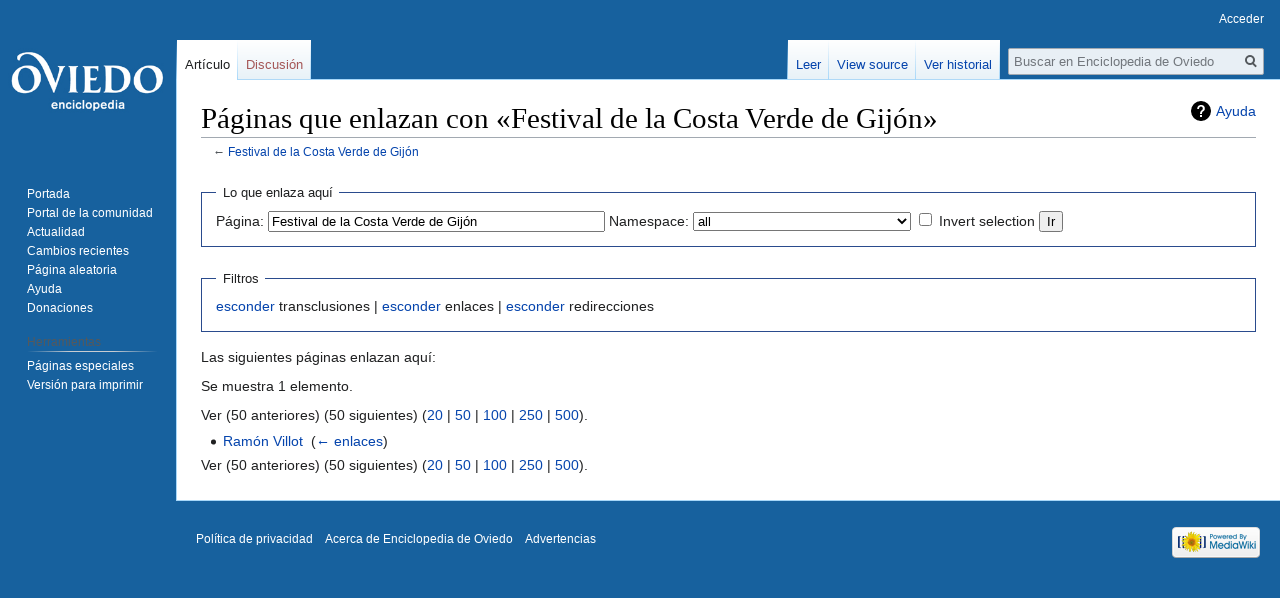

--- FILE ---
content_type: text/html; charset=UTF-8
request_url: https://el.tesorodeoviedo.es/index.php?title=Especial:LoQueEnlazaAqu%C3%AD&target=Festival+de+la+Costa+Verde+de+Gij%C3%B3n
body_size: 4699
content:

<!DOCTYPE html>
<html class="client-nojs" lang="es" dir="ltr">
<head>
<meta charset="UTF-8"/>
<title>Páginas que enlazan con «Festival de la Costa Verde de Gijón» - Enciclopedia de Oviedo</title>
<script>document.documentElement.className="client-js";RLCONF={"wgBreakFrames":!0,"wgSeparatorTransformTable":[",\t."," \t,"],"wgDigitTransformTable":["",""],"wgDefaultDateFormat":"dmy","wgMonthNames":["","enero","febrero","marzo","abril","mayo","junio","julio","agosto","septiembre","octubre","noviembre","diciembre"],"wgRequestId":"aREBY4cozxNIh6OpQmim4gAAAAg","wgCSPNonce":!1,"wgCanonicalNamespace":"Special","wgCanonicalSpecialPageName":"Whatlinkshere","wgNamespaceNumber":-1,"wgPageName":"Especial:LoQueEnlazaAquí","wgTitle":"LoQueEnlazaAquí","wgCurRevisionId":0,"wgRevisionId":0,"wgArticleId":0,"wgIsArticle":!1,"wgIsRedirect":!1,"wgAction":"view","wgUserName":null,"wgUserGroups":["*"],"wgCategories":[],"wgPageContentLanguage":"es","wgPageContentModel":"wikitext","wgRelevantPageName":"Festival_de_la_Costa_Verde_de_Gijón","wgRelevantArticleId":10345,"wgIsProbablyEditable":!1,"wgRelevantPageIsProbablyEditable":!1};RLSTATE={"site.styles":"ready","noscript":"ready","user.styles"
:"ready","user":"ready","user.options":"loading","mediawiki.helplink":"ready","skins.vector.styles.legacy":"ready"};RLPAGEMODULES=["site","mediawiki.page.startup","mediawiki.page.ready","skins.vector.legacy.js","ext.googleadsense"];</script>
<script>(RLQ=window.RLQ||[]).push(function(){mw.loader.implement("user.options@1hzgi",function($,jQuery,require,module){/*@nomin*/mw.user.tokens.set({"patrolToken":"+\\","watchToken":"+\\","csrfToken":"+\\"});mw.user.options.set({"variant":"es"});
});});</script>
<link rel="stylesheet" href="/load.php?lang=es&amp;modules=mediawiki.helplink%7Cskins.vector.styles.legacy&amp;only=styles&amp;skin=vector"/>
<script async="" src="/load.php?lang=es&amp;modules=startup&amp;only=scripts&amp;raw=1&amp;skin=vector"></script>
<meta name="ResourceLoaderDynamicStyles" content=""/>
<link rel="stylesheet" href="/load.php?lang=es&amp;modules=site.styles&amp;only=styles&amp;skin=vector"/>
<meta name="generator" content="MediaWiki 1.35.1"/>
<meta name="robots" content="noindex,nofollow"/>
<link rel="shortcut icon" href="/favicon.ico"/>
<link rel="search" type="application/opensearchdescription+xml" href="/opensearch_desc.php" title="Enciclopedia de Oviedo (es)"/>
<link rel="EditURI" type="application/rsd+xml" href="http://el.tesorodeoviedo.es/api.php?action=rsd"/>
<link rel="alternate" type="application/atom+xml" title="Canal Atom de Enciclopedia de Oviedo" href="/index.php?title=Especial:CambiosRecientes&amp;feed=atom"/>
<!--[if lt IE 9]><script src="/resources/lib/html5shiv/html5shiv.js"></script><![endif]-->
</head>
<body class="mediawiki ltr sitedir-ltr mw-hide-empty-elt ns--1 ns-special mw-special-Whatlinkshere page-Especial_LoQueEnlazaAquí rootpage-Especial_LoQueEnlazaAquí skin-vector action-view skin-vector-legacy">
<div id="mw-page-base" class="noprint"></div>
<div id="mw-head-base" class="noprint"></div>
<div id="content" class="mw-body" role="main">
	<a id="top"></a>
	<div id="siteNotice" class="mw-body-content"></div>
	<div class="mw-indicators mw-body-content">
	<div id="mw-indicator-mw-helplink" class="mw-indicator"><a href="https://www.mediawiki.org/wiki/Special:MyLanguage/Help:What_links_here" target="_blank" class="mw-helplink">Ayuda</a></div>
	</div>
	<h1 id="firstHeading" class="firstHeading" lang="es">Páginas que enlazan con «Festival de la Costa Verde de Gijón»</h1>
	<div id="bodyContent" class="mw-body-content">
		
		<div id="contentSub">← <a href="/index.php?title=Festival_de_la_Costa_Verde_de_Gij%C3%B3n" title="Festival de la Costa Verde de Gijón">Festival de la Costa Verde de Gijón</a></div>
		<div id="contentSub2"></div>
		
		<div id="jump-to-nav"></div>
		<a class="mw-jump-link" href="#mw-head">Ir a la navegación</a>
		<a class="mw-jump-link" href="#searchInput">Ir a la búsqueda</a>
		<div id="mw-content-text"><form action="/index.php"><input type="hidden" value="Especial:LoQueEnlazaAquí" name="title"/><fieldset>
<legend>Lo que enlaza aquí</legend>
<label for="mw-whatlinkshere-target" class="mw-searchInput">Página:</label> <input name="target" size="40" value="Festival de la Costa Verde de Gijón" id="mw-whatlinkshere-target" class="mw-searchInput" /> <label for="namespace">Namespace:</label> <select class="namespaceselector" id="namespace" name="namespace">
<option value="" selected="">all</option>
<option value="0">(Principal)</option>
<option value="1">Discusión</option>
<option value="2">Usuario</option>
<option value="3">Usuario discusión</option>
<option value="4">Enciclopedia de Oviedo</option>
<option value="5">Enciclopedia de Oviedo discusión</option>
<option value="6">Archivo</option>
<option value="7">Archivo discusión</option>
<option value="8">MediaWiki</option>
<option value="9">MediaWiki discusión</option>
<option value="10">Plantilla</option>
<option value="11">Plantilla discusión</option>
<option value="12">Ayuda</option>
<option value="13">Ayuda discusión</option>
<option value="14">Categoría</option>
<option value="15">Categoría discusión</option>
</select> <input name="invert" type="checkbox" value="1" id="nsinvert" title="Activa esta casilla para ocultar los enlaces dentro del espacio de nombres seleccionado." /> <label for="nsinvert" title="Activa esta casilla para ocultar los enlaces dentro del espacio de nombres seleccionado.">Invert selection</label> <input type="submit" value="Ir"/></fieldset></form>
<fieldset>
<legend>Filtros</legend>
<a href="/index.php?title=Especial:LoQueEnlazaAqu%C3%AD/Festival_de_la_Costa_Verde_de_Gij%C3%B3n&amp;hidetrans=1" title="Especial:LoQueEnlazaAquí/Festival de la Costa Verde de Gijón">esconder</a> transclusiones | <a href="/index.php?title=Especial:LoQueEnlazaAqu%C3%AD/Festival_de_la_Costa_Verde_de_Gij%C3%B3n&amp;hidelinks=1" title="Especial:LoQueEnlazaAquí/Festival de la Costa Verde de Gijón">esconder</a> enlaces | <a href="/index.php?title=Especial:LoQueEnlazaAqu%C3%AD/Festival_de_la_Costa_Verde_de_Gij%C3%B3n&amp;hideredirs=1" title="Especial:LoQueEnlazaAquí/Festival de la Costa Verde de Gijón">esconder</a> redirecciones
</fieldset>
<p>Las siguientes páginas enlazan aquí:
</p><p>Se muestra 1 elemento.
</p>Ver (50 anteriores) (50 siguientes) (<a href="/index.php?title=Especial:LoQueEnlazaAqu%C3%AD/Festival_de_la_Costa_Verde_de_Gij%C3%B3n&amp;limit=20" title="Especial:LoQueEnlazaAquí/Festival de la Costa Verde de Gijón">20</a> | <a href="/index.php?title=Especial:LoQueEnlazaAqu%C3%AD/Festival_de_la_Costa_Verde_de_Gij%C3%B3n&amp;limit=50" title="Especial:LoQueEnlazaAquí/Festival de la Costa Verde de Gijón">50</a> | <a href="/index.php?title=Especial:LoQueEnlazaAqu%C3%AD/Festival_de_la_Costa_Verde_de_Gij%C3%B3n&amp;limit=100" title="Especial:LoQueEnlazaAquí/Festival de la Costa Verde de Gijón">100</a> | <a href="/index.php?title=Especial:LoQueEnlazaAqu%C3%AD/Festival_de_la_Costa_Verde_de_Gij%C3%B3n&amp;limit=250" title="Especial:LoQueEnlazaAquí/Festival de la Costa Verde de Gijón">250</a> | <a href="/index.php?title=Especial:LoQueEnlazaAqu%C3%AD/Festival_de_la_Costa_Verde_de_Gij%C3%B3n&amp;limit=500" title="Especial:LoQueEnlazaAquí/Festival de la Costa Verde de Gijón">500</a>).<ul id="mw-whatlinkshere-list"><li><a href="/index.php?title=Ram%C3%B3n_Villot" title="Ramón Villot">Ramón Villot</a>  ‎ <span class="mw-whatlinkshere-tools">(<a href="/index.php?title=Especial:LoQueEnlazaAqu%C3%AD&amp;target=Ram%C3%B3n+Villot" title="Especial:LoQueEnlazaAquí">← enlaces</a>)</span></li>
</ul>Ver (50 anteriores) (50 siguientes) (<a href="/index.php?title=Especial:LoQueEnlazaAqu%C3%AD/Festival_de_la_Costa_Verde_de_Gij%C3%B3n&amp;limit=20" title="Especial:LoQueEnlazaAquí/Festival de la Costa Verde de Gijón">20</a> | <a href="/index.php?title=Especial:LoQueEnlazaAqu%C3%AD/Festival_de_la_Costa_Verde_de_Gij%C3%B3n&amp;limit=50" title="Especial:LoQueEnlazaAquí/Festival de la Costa Verde de Gijón">50</a> | <a href="/index.php?title=Especial:LoQueEnlazaAqu%C3%AD/Festival_de_la_Costa_Verde_de_Gij%C3%B3n&amp;limit=100" title="Especial:LoQueEnlazaAquí/Festival de la Costa Verde de Gijón">100</a> | <a href="/index.php?title=Especial:LoQueEnlazaAqu%C3%AD/Festival_de_la_Costa_Verde_de_Gij%C3%B3n&amp;limit=250" title="Especial:LoQueEnlazaAquí/Festival de la Costa Verde de Gijón">250</a> | <a href="/index.php?title=Especial:LoQueEnlazaAqu%C3%AD/Festival_de_la_Costa_Verde_de_Gij%C3%B3n&amp;limit=500" title="Especial:LoQueEnlazaAquí/Festival de la Costa Verde de Gijón">500</a>).</div><div class="printfooter">Obtenido de "<a dir="ltr" href="http://el.tesorodeoviedo.es/index.php?title=Especial:LoQueEnlazaAquí">http://el.tesorodeoviedo.es/index.php?title=Especial:LoQueEnlazaAquí</a>"</div>
		<div id="catlinks" class="catlinks catlinks-allhidden" data-mw="interface"></div>
	</div>
</div>

<div id="mw-navigation">
	<h2>Menú de navegación</h2>
	<div id="mw-head">
		<!-- Please do not use role attribute as CSS selector, it is deprecated. -->
<nav id="p-personal" class="vector-menu" aria-labelledby="p-personal-label" role="navigation" 
	 >
	<h3 id="p-personal-label">
		<span>Personal tools</span>
	</h3>
	<!-- Please do not use the .body class, it is deprecated. -->
	<div class="body vector-menu-content">
		<!-- Please do not use the .menu class, it is deprecated. -->
		<ul class="vector-menu-content-list"><li id="pt-login"><a href="/index.php?title=Especial:Entrar&amp;returnto=Especial%3ALoQueEnlazaAqu%C3%AD&amp;returntoquery=target%3DFestival%2Bde%2Bla%2BCosta%2BVerde%2Bde%2BGij%25C3%25B3n" title="Te recomendamos iniciar sesión, aunque no es obligatorio [o]" accesskey="o">Acceder</a></li></ul>
		
	</div>
</nav>


		<div id="left-navigation">
			<!-- Please do not use role attribute as CSS selector, it is deprecated. -->
<nav id="p-namespaces" class="vector-menu vector-menu-tabs vectorTabs" aria-labelledby="p-namespaces-label" role="navigation" 
	 >
	<h3 id="p-namespaces-label">
		<span>Espacios de nombres</span>
	</h3>
	<!-- Please do not use the .body class, it is deprecated. -->
	<div class="body vector-menu-content">
		<!-- Please do not use the .menu class, it is deprecated. -->
		<ul class="vector-menu-content-list"><li id="ca-nstab-main" class="selected"><a href="/index.php?title=Festival_de_la_Costa_Verde_de_Gij%C3%B3n" title="Ver la página de contenido [c]" accesskey="c">Artículo</a></li><li id="ca-talk" class="new"><a href="/index.php?title=Discusi%C3%B3n:Festival_de_la_Costa_Verde_de_Gij%C3%B3n&amp;action=edit&amp;redlink=1" rel="discussion" title="Discusión acerca de la página (la página no existe) [t]" accesskey="t">Discusión</a></li></ul>
		
	</div>
</nav>


			<!-- Please do not use role attribute as CSS selector, it is deprecated. -->
<nav id="p-variants" class="vector-menu-empty emptyPortlet vector-menu vector-menu-dropdown vectorMenu" aria-labelledby="p-variants-label" role="navigation" 
	 >
	<input type="checkbox" class="vector-menu-checkbox vectorMenuCheckbox" aria-labelledby="p-variants-label" />
	<h3 id="p-variants-label">
		<span>Variantes</span>
	</h3>
	<!-- Please do not use the .body class, it is deprecated. -->
	<div class="body vector-menu-content">
		<!-- Please do not use the .menu class, it is deprecated. -->
		<ul class="menu vector-menu-content-list"></ul>
		
	</div>
</nav>


		</div>
		<div id="right-navigation">
			<!-- Please do not use role attribute as CSS selector, it is deprecated. -->
<nav id="p-views" class="vector-menu vector-menu-tabs vectorTabs" aria-labelledby="p-views-label" role="navigation" 
	 >
	<h3 id="p-views-label">
		<span>Views</span>
	</h3>
	<!-- Please do not use the .body class, it is deprecated. -->
	<div class="body vector-menu-content">
		<!-- Please do not use the .menu class, it is deprecated. -->
		<ul class="vector-menu-content-list"><li id="ca-view" class="collapsible"><a href="/index.php?title=Festival_de_la_Costa_Verde_de_Gij%C3%B3n">Leer</a></li><li id="ca-viewsource" class="collapsible"><a href="/index.php?title=Festival_de_la_Costa_Verde_de_Gij%C3%B3n&amp;action=edit" title="Esta página está protegida.&#10;Puedes ver su código fuente [e]" accesskey="e">View source</a></li><li id="ca-history" class="collapsible"><a href="/index.php?title=Festival_de_la_Costa_Verde_de_Gij%C3%B3n&amp;action=history" title="Versiones anteriores de esta página [h]" accesskey="h">Ver historial</a></li></ul>
		
	</div>
</nav>


			<!-- Please do not use role attribute as CSS selector, it is deprecated. -->
<nav id="p-cactions" class="vector-menu-empty emptyPortlet vector-menu vector-menu-dropdown vectorMenu" aria-labelledby="p-cactions-label" role="navigation" 
	 >
	<input type="checkbox" class="vector-menu-checkbox vectorMenuCheckbox" aria-labelledby="p-cactions-label" />
	<h3 id="p-cactions-label">
		<span>Más</span>
	</h3>
	<!-- Please do not use the .body class, it is deprecated. -->
	<div class="body vector-menu-content">
		<!-- Please do not use the .menu class, it is deprecated. -->
		<ul class="menu vector-menu-content-list"></ul>
		
	</div>
</nav>


			<div id="p-search" role="search">
	<h3 >
		<label for="searchInput">Buscar</label>
	</h3>
	<form action="/index.php" id="searchform">
		<div id="simpleSearch">
			<input type="search" name="search" placeholder="Buscar en Enciclopedia de Oviedo" title="Buscar en este wiki [f]" accesskey="f" id="searchInput"/>
			<input type="hidden" name="title" value="Especial:Buscar">
			<input type="submit" name="fulltext" value="Buscar" title="Buscar este texto en las páginas" id="mw-searchButton" class="searchButton mw-fallbackSearchButton"/>
			<input type="submit" name="go" value="Ir" title="Ir a la página con este nombre exacto si existe" id="searchButton" class="searchButton"/>
		</div>
	</form>
</div>

		</div>
	</div>
	
<div id="mw-panel">
	<div id="p-logo" role="banner">
		<a  title="Visitar la página principal" class="mw-wiki-logo" href="/index.php?title=Portada"></a>
	</div>
	<!-- Please do not use role attribute as CSS selector, it is deprecated. -->
<nav id="p-navigation" class="vector-menu vector-menu-portal portal portal-first" aria-labelledby="p-navigation-label" role="navigation" 
	 >
	<h3 id="p-navigation-label">
		<span>Navegación</span>
	</h3>
	<!-- Please do not use the .body class, it is deprecated. -->
	<div class="body vector-menu-content">
		<!-- Please do not use the .menu class, it is deprecated. -->
		<ul class="vector-menu-content-list"><li id="n-mainpage"><a href="/index.php?title=Portada" title="Visitar la página principal [z]" accesskey="z">Portada</a></li><li id="n-portal"><a href="/index.php?title=Enciclopedia_de_Oviedo:Portal_de_la_comunidad" title="Acerca del proyecto, lo que puedes hacer, dónde encontrar información">Portal de la comunidad</a></li><li id="n-currentevents"><a href="/index.php?title=Current_events" title="Encuentra información de contexto sobre acontecimientos actuales">Actualidad</a></li><li id="n-recentchanges"><a href="/index.php?title=Especial:CambiosRecientes" title="Lista de cambios recientes en el wiki [r]" accesskey="r">Cambios recientes</a></li><li id="n-randompage"><a href="/index.php?title=Especial:Aleatoria" title="Cargar una página al azar [x]" accesskey="x">Página aleatoria</a></li><li id="n-help"><a href="/index.php?title=Enciclopedia_de_Oviedo:Ayuda" title="El lugar para aprender">Ayuda</a></li><li id="n-sitesupport"><a href="/index.php?title=Enciclopedia_de_Oviedo:Site_support">Donaciones</a></li></ul>
		
	</div>
</nav>


	<!-- Please do not use role attribute as CSS selector, it is deprecated. -->
<nav id="p-googleadsense-portletlabel" class="vector-menu-empty emptyPortlet vector-menu vector-menu-portal portal" aria-labelledby="p-googleadsense-portletlabel-label" role="navigation" 
	 >
	<h3 id="p-googleadsense-portletlabel-label">
		<span>Anuncios</span>
	</h3>
	<!-- Please do not use the .body class, it is deprecated. -->
	<div class="body vector-menu-content">
		<!-- Please do not use the .menu class, it is deprecated. -->
		<ul class="vector-menu-content-list"><script type="text/javascript"><!--
google_ad_client = "ca-pub-2783386240186782";
/* WikiSidebar */
google_ad_slot = "7881397606";
google_ad_width = 120;
google_ad_height = 240;
google_language = "";
google_encoding = "";
// -->
</script>
<script type="text/javascript"
src="//pagead2.googlesyndication.com/pagead/show_ads.js">
</script></ul>
		
	</div>
</nav>

<!-- Please do not use role attribute as CSS selector, it is deprecated. -->
<nav id="p-tb" class="vector-menu vector-menu-portal portal" aria-labelledby="p-tb-label" role="navigation" 
	 >
	<h3 id="p-tb-label">
		<span>Herramientas</span>
	</h3>
	<!-- Please do not use the .body class, it is deprecated. -->
	<div class="body vector-menu-content">
		<!-- Please do not use the .menu class, it is deprecated. -->
		<ul class="vector-menu-content-list"><li id="t-specialpages"><a href="/index.php?title=Especial:P%C3%A1ginasEspeciales" title="Lista de todas las páginas especiales [q]" accesskey="q">Páginas especiales</a></li><li id="t-print"><a href="javascript:print();" rel="alternate" title="Versión imprimible de esta página [p]" accesskey="p">Versión para imprimir</a></li></ul>
		
	</div>
</nav>


	
</div>

</div>

<footer id="footer" class="mw-footer" role="contentinfo" >
	<ul id="footer-places" >
		<li id="footer-places-privacy"><a href="/index.php?title=Enciclopedia_de_Oviedo:Pol%C3%ADtica_de_privacidad" title="Enciclopedia de Oviedo:Política de privacidad">Política de privacidad</a></li>
		<li id="footer-places-about"><a href="/index.php?title=Enciclopedia_de_Oviedo:Acerca_de" title="Enciclopedia de Oviedo:Acerca de">Acerca de Enciclopedia de Oviedo</a></li>
		<li id="footer-places-disclaimer"><a href="/index.php?title=Enciclopedia_de_Oviedo:Advertencias" title="Enciclopedia de Oviedo:Advertencias">Advertencias</a></li>
	</ul>
	<ul id="footer-icons" class="noprint">
		<li id="footer-poweredbyico"><a href="https://www.mediawiki.org/"><img src="/resources/assets/poweredby_mediawiki_88x31.png" alt="Powered by MediaWiki" srcset="/resources/assets/poweredby_mediawiki_132x47.png 1.5x, /resources/assets/poweredby_mediawiki_176x62.png 2x" width="88" height="31" loading="lazy"/></a></li>
	</ul>
	<div style="clear: both;"></div>
</footer>



<script>
  (function(i,s,o,g,r,a,m){i['GoogleAnalyticsObject']=r;i[r]=i[r]||function(){
  (i[r].q=i[r].q||[]).push(arguments)},i[r].l=1*new Date();a=s.createElement(o),
  m=s.getElementsByTagName(o)[0];a.async=1;a.src=g;m.parentNode.insertBefore(a,m)
  })(window,document,'script','//www.google-analytics.com/analytics.js','ga');

  ga('create', 'G-73563YEKJQ', 'auto');
  ga('send', 'pageview');

</script>

<script>(RLQ=window.RLQ||[]).push(function(){mw.config.set({"wgBackendResponseTime":151});});</script></body></html>


--- FILE ---
content_type: text/html; charset=utf-8
request_url: https://www.google.com/recaptcha/api2/aframe
body_size: 267
content:
<!DOCTYPE HTML><html><head><meta http-equiv="content-type" content="text/html; charset=UTF-8"></head><body><script nonce="0-GEsKOO0UfyaETY9eH16w">/** Anti-fraud and anti-abuse applications only. See google.com/recaptcha */ try{var clients={'sodar':'https://pagead2.googlesyndication.com/pagead/sodar?'};window.addEventListener("message",function(a){try{if(a.source===window.parent){var b=JSON.parse(a.data);var c=clients[b['id']];if(c){var d=document.createElement('img');d.src=c+b['params']+'&rc='+(localStorage.getItem("rc::a")?sessionStorage.getItem("rc::b"):"");window.document.body.appendChild(d);sessionStorage.setItem("rc::e",parseInt(sessionStorage.getItem("rc::e")||0)+1);localStorage.setItem("rc::h",'1762722149399');}}}catch(b){}});window.parent.postMessage("_grecaptcha_ready", "*");}catch(b){}</script></body></html>

--- FILE ---
content_type: text/css; charset=utf-8
request_url: https://el.tesorodeoviedo.es/load.php?lang=es&modules=site.styles&only=styles&skin=vector
body_size: -64
content:
#content,#footer{margin-left:11em}#left-navigation{left:11em}